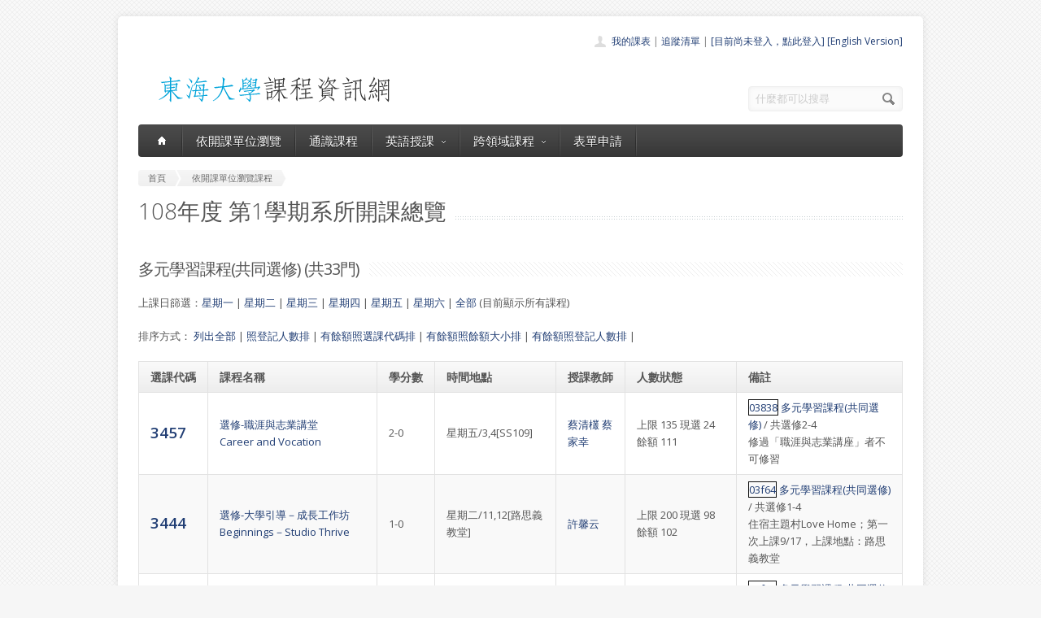

--- FILE ---
content_type: text/html; charset=UTF-8
request_url: https://course.thu.edu.tw/view-ge/108/1/S04/all/leftorder
body_size: 8134
content:
<!DOCTYPE html>
<!--[if lt IE 7 ]><html class="ie ie6" lang="en"> <![endif]-->
<!--[if IE 7 ]><html class="ie ie7" lang="en"> <![endif]-->
<!--[if IE 8 ]><html class="ie ie8" lang="en"> <![endif]-->
<!--[if (gte IE 9)|!(IE)]><!--><html lang="en"> <!--<![endif]-->
<head>

	<!-- Basic Page Needs
  ================================================== -->
	<meta charset="utf-8">
	<title>東海大學課程資訊網 - 多元學習課程(共同選修)的所有課程</title>
	<meta name="description" content="目前正在顯示多元學習課程(共同選修)的所有課程">
	<meta name="author" content="東海大學">

	<!-- Mobile Specific Metas
  ================================================== -->
	<meta name="viewport" content="width=device-width, initial-scale=1, maximum-scale=1">

	<!-- CSS
  ================================================== -->
	<link rel="stylesheet" href="/stylesheets/skeleton.css">
	<link rel="stylesheet" href="/stylesheets/style.css">

	<link href='https://fonts.googleapis.com/css?family=Open+Sans:300italic,400italic,600italic,400,300,600' rel='stylesheet' type='text/css'>	

	<!-- JS
  ================================================== -->

    <!-- jQuery -->
    <script src="//ajax.googleapis.com/ajax/libs/jquery/1.9.1/jquery.min.js"></script>

	<script type="text/javascript" src="/js/jquery.easing.1.3.js"></script>
	<script type="text/javascript" src="/js/common.js"></script>

	<!--[if lt IE 9]>
		<script src="http://html5shim.googlecode.com/svn/trunk/html5.js"></script>
	<![endif]-->


	<!-- Favicons
	================================================== -->
	<link rel="shortcut icon" href="/images/favicon.png">
	<style>
	a,a:visited, a:hover  { color: #213e74 }
	a.button, a.button_hilite { color: #fff}
    .swal2-title {font-family: arial,"Microsoft JhengHei","微軟正黑體",sans-serif !important;}
        .deptlist .button { font-size: 9pt; padding: 3pt}
        .b .currcode { font-size:14pt}
    </style>
</head>
<body >
  <div id="wrapper">
  
	<div class="container">
	
		<div class="header clearfix row">
			<div class="eight columns header_left">
				<a href="/index"><img src="/images/logob.png"/></a>
			</div>
			<div class="eight columns">
				<div class="header_right">
					<div class="header_contacts clearfix">
                        <div class="header_people"><a href="/view-mycourse">我的課表</a> | <a href="/view-myping">追蹤清單</a> | <a href="/oauthlogin">[目前尚未登入，點此登入]</a>                         <a href="/lang_set/en_US">[English Version]</a>                        </div>

					</div>
					<div class="header_soc_search clearfix">
						<div class="header_search">
							<form class="search" action="/search/" method="get">
								<button class="button_search"></button>
                                <input type="hidden" name="year" value="114">
                                <input type="hidden" name="term" value="2">
								<input name="s" id="s" type="text" value="什麼都可以搜尋" onclick="this.value ='';"></span>
							</form>
						</div>

					</div>				
				</div>
			</div>
		</div>
		</div><div class="container" id="content">
		
		<!-- Main Navigation -->
		<div class="row no_bm">
			<div class="dark_menu sixteen columns">
				<div id="menu">
					<ul>
						<li><a href="/index"><span class="home_icon"></span></a></li>
			<!--		  	<li><a href="/index">首頁</a></li> -->
					    <li><a href="/view-dept/108/1/">依開課單位瀏覽</a></li>
							<li><a href="/view-ge/108/1/">通識課程</a>
							</li>
                                       <li><a href="#">英語授課<span></span></a>
                            <div>
                                <ul>
                                    <li><a href="/eng-substitute"><span>英文替代課程</span></a></li>
                                    <li><a href="/eng-pro"><span>英語授課課程</span></a></li>
  <li><a href="/view-dept/108/1/S27/"><span>大一英文</span></a></li>
  <li><a href="/view-dept/108/1/S39"><span>大二英文</span></a></li>
  <li><a href="/view-dept/108/1/S36"><span>興趣選修英文</span></a></li>
                                </ul>
                            </div>
                        </li>

 			
		    <li><a href="#">跨領域課程<span></span></a>
                            <div>
                                <ul>
                                    <li><a href="https://course.thu.edu.tw/view-taica/"><span>TAICA課程專區</span></a></li>
                                    <li><a href="https://cross.service.thu.edu.tw/curr-b"><span>輔系</span></a></li>
                                    <li><a href="https://cross.service.thu.edu.tw/curr-a"><span>雙主修</span></a></li>
                                    <li><a href="https://cross.service.thu.edu.tw/curr-c"><span>學分學程</span></a></li>
                                </ul>
                            </div>
                        </li>
                        <li><a href="/apply">表單申請</a></li>
							<li></li>
                        <!--    <li><a href="/view-mywill">志願管理</a></li>
                            <li></li>-->
                        <!--<li><a href="/contact">聯絡我們</a></li>-->
					</ul>
				</div>
				
				
				<select id="select_menu" onchange="location = this.value">
			  		<option value="">※※手機介面，請按此選擇功能※※</option>
			        <option value="/index">首頁</option>
			        <option value="/view-dept">依開課單位瀏覽</option>
					<option value="/view-ge">通識課程</a></option>
					<option value="/view-ge/108/1/S01">├通識人文</a></option>
					<option value="/view-ge/108/1/S02">├通識自然</a></option>
					<option value="/view-ge/108/1/S03">├通識社會</a></option>
					<option value="/view-ge/108/1/S38">通識跨領域</a></option>
                    <option value="/cross">跨領域課程(輔系、雙主修、學分學程)</option>					<option value="/apply">表單申請</option>
					<option value="/eng-substitute">英文替代課程</option>
					<option value="/view-mywill">志願管理</option>
                </select>
						
			</div>
		</div>
		<!-- Main Navigation::END -->

		<div id="mainContent" >
		<div class="row">
			<div class="sixteen columns">
				<div class="breadcrumb">
			        <a href="/" class="first_bc"><span>首頁</span></a>
			        <a href="/view-ge" class="last_bc"><span>依開課單位瀏覽課程</span></a>
			    </div>
			   <div class="page_heading"><h1>108年度 第1學期系所開課總覽</h1></div>
			</div>
		</div>
		<div class="row">

					<div class="sixteen columns clearfix">
				<h2 class="title"><span>多元學習課程(共同選修) (共33門)</span>
                    <!--| <a href="/view-quickwill/108/1/S04">快速選課志願設定</a><
                    -->
                    </h2>
				<p>上課日篩選：<a href="/view-ge/108/1/S04/1/leftorder">星期一</a> 
				| <a href="/view-ge/108/1/S04/2/leftorder">星期二</a> 
				| <a href="/view-ge/108/1/S04/3/leftorder">星期三</a> 
				| <a href="/view-ge/108/1/S04/4/leftorder">星期四</a> 
				| <a href="/view-ge/108/1/S04/5/leftorder">星期五</a> 
				| <a href="/view-ge/108/1/S04/6/leftorder">星期六</a>
				| <a href="/view-ge/108/1/S04/all/leftorder">全部</a> 
				
				(目前顯示所有課程)			</p>					
			<p>排序方式：
			<a href="/view-ge/108/1/S04/all/all">列出全部</a> | 
			<a href="/view-ge/108/1/S04/all/toporder">照登記人數排</a> | 
			<a href="/view-ge/108/1/S04/all/currcode">有餘額照選課代碼排</a> | 
			<a href="/view-ge/108/1/S04/all/leftorder">有餘額照餘額大小排</a> | 
			<a href="/view-ge/108/1/S04/all/leftwtop">有餘額照登記人數排</a> | 
			  </p>
			
				<table class="aqua_table" width="100%" id="no-more-tables">
						<thead>
						<tr>
							<th class="b" nowrap>選課代碼</th>
							<th>課程名稱</th>
                            <th nowrap="nowrap">學分數</th>
                           <!-- <th nowrap="nowrap">追蹤</th> -->
							<th>時間地點</th>
							<th>授課教師</th>
							<th style="min-width:81pt">人數狀態</th>
							<th>備註</th>
						</tr>
						</thead>
		<tbody>
		
				
                        <tr >
							<td data-title="選課代碼" class="b">
                                <a href="/view/108/1/3457" class="currcode">

                                    3457                                </a>
                                <BR>
                                </td>
							<td data-title="課程名稱">

                                                                <a href="/view/108/1/3457">
                                選修-職涯與志業講堂<BR>Career and Vocation                                </a>

                            </td>
							<td data-title="學分數">2-0</td>
                       <!--     <td data-title="追蹤"></td>-->
                            <td data-title="時間地點">星期五/3,4[SS109]
</a></td>
							<td data-title="授課教師" >

                            <a href=/view-teacher-profile/cttsai class=''>蔡清欉</a> <a href=/view-teacher-profile/cat class=''>蔡家幸</a> <a href=/view-teacher-profile/ class=''></a>


                            </td>
							<td data-title="人數狀態">
                                上限 135
                                
                                    現選 24<BR>
                                    餘額 111                                    							</td>
							<td data-title="備註"><a style="border-width:1px; border-style:solid; border-color:#0f0f0f;" href="/course-profile/03838">03838</a> <a href="/view-dept/108/1/S04/">多元學習課程(共同選修)</a>  / 共選修2-4<BR>修過「職涯與志業講座」者不可修習								
								</td>
						</tr>
								
                        <tr class='odd'>
							<td data-title="選課代碼" class="b">
                                <a href="/view/108/1/3444" class="currcode">

                                    3444                                </a>
                                <BR>
                                </td>
							<td data-title="課程名稱">

                                                                <a href="/view/108/1/3444">
                                選修-大學引導－成長工作坊<BR>Beginnings－Studio Thrive                                </a>

                            </td>
							<td data-title="學分數">1-0</td>
                       <!--     <td data-title="追蹤"></td>-->
                            <td data-title="時間地點">星期二/11,12[路思義教堂]
</a></td>
							<td data-title="授課教師" >

                            <a href=/view-teacher-profile/hyh class=''>許馨云</a> <a href=/view-teacher-profile/ class=''></a>


                            </td>
							<td data-title="人數狀態">
                                上限 200
                                
                                    現選 98<BR>
                                    餘額 102                                    							</td>
							<td data-title="備註"><a style="border-width:1px; border-style:solid; border-color:#0f0f0f;" href="/course-profile/03f64">03f64</a> <a href="/view-dept/108/1/S04/">多元學習課程(共同選修)</a>  / 共選修1-4<BR>住宿主題村Love Home；第一次上課9/17，上課地點：路思義教堂								
								</td>
						</tr>
								
                        <tr >
							<td data-title="選課代碼" class="b">
                                <a href="/view/108/1/3445" class="currcode">

                                    3445                                </a>
                                <BR>
                                </td>
							<td data-title="課程名稱">

                                                                <a href="/view/108/1/3445">
                                選修-大學引導－成長工作坊<BR>Beginnings－Studio Thrive                                </a>

                            </td>
							<td data-title="學分數">1-0</td>
                       <!--     <td data-title="追蹤"></td>-->
                            <td data-title="時間地點">星期二/11,12[路思義教堂]
</a></td>
							<td data-title="授課教師" >

                            <a href=/view-teacher-profile/dbc class=''>David Clotfelter</a> <a href=/view-teacher-profile/ class=''></a>


                            </td>
							<td data-title="人數狀態">
                                上限 200
                                
                                    現選 108<BR>
                                    餘額 92                                    							</td>
							<td data-title="備註"><a style="border-width:1px; border-style:solid; border-color:#0f0f0f;" href="/course-profile/03f64">03f64</a> <a href="/view-dept/108/1/S04/">多元學習課程(共同選修)</a>  / 共選修1-4<BR>住宿主題村Soar House；第一次上課9/17，上課地點：路思義教堂								
								</td>
						</tr>
								
                        <tr class='odd'>
							<td data-title="選課代碼" class="b">
                                <a href="/view/108/1/3440" class="currcode">

                                    3440                                </a>
                                已停開<BR>
                                </td>
							<td data-title="課程名稱">

                                <strike>                                <a href="/view/108/1/3440">
                                選修-文化與設計<BR>Culture and Design</strike>                                </a>

                            </td>
							<td data-title="學分數">2-0</td>
                       <!--     <td data-title="追蹤"></td>-->
                            <td data-title="時間地點">星期一/3,4
</a></td>
							<td data-title="授課教師" >

                            <a href=/view-teacher-profile/lhlung class=''>林幸蓉</a> <a href=/view-teacher-profile/ class=''></a>


                            </td>
							<td data-title="人數狀態">
                                上限 90
                                
                                    現選 0<BR>
                                    餘額 90                                    							</td>
							<td data-title="備註">本課程已於2019-06-06停開。<BR><a style="border-width:1px; border-style:solid; border-color:#0f0f0f;" href="/course-profile/03664">03664</a> <a href="/view-dept/108/1/S04/">多元學習課程(共同選修)</a>  / 共選修1,共選修1<BR>								
								</td>
						</tr>
								
                        <tr >
							<td data-title="選課代碼" class="b">
                                <a href="/view/108/1/3421" class="currcode">

                                    3421                                </a>
                                已停開<BR>
                                </td>
							<td data-title="課程名稱">

                                <strike>                                <a href="/view/108/1/3421">
                                選修-多元學習：自主學習 (一)<BR>Elective Courses：Autodidacticism I</strike>                                </a>

                            </td>
							<td data-title="學分數">1-0</td>
                       <!--     <td data-title="追蹤"></td>-->
                            <td data-title="時間地點">無資料</a></td>
							<td data-title="授課教師" >

                            <a href=/view-teacher-profile/ class=''>通識教師</a> <a href=/view-teacher-profile/ class=''></a>


                            </td>
							<td data-title="人數狀態">
                                上限 70
                                
                                    現選 0<BR>
                                    餘額 70                                    							</td>
							<td data-title="備註">本課程已於2019-09-20停開。<BR><a style="border-width:1px; border-style:solid; border-color:#0f0f0f;" href="/course-profile/03e11">03e11</a> <a href="/view-dept/108/1/S04/">多元學習課程(共同選修)</a>  / 共選修1-4<BR>1072微學分課程，不開放網路選課。								
								</td>
						</tr>
								
                        <tr class='odd'>
							<td data-title="選課代碼" class="b">
                                <a href="/view/108/1/3423" class="currcode">

                                    3423                                </a>
                                已停開<BR>
                                </td>
							<td data-title="課程名稱">

                                <strike>                                <a href="/view/108/1/3423">
                                選修-多元學習：真證好正-Microsoft Technology Associate </strike>                                </a>

                            </td>
							<td data-title="學分數">1-0</td>
                       <!--     <td data-title="追蹤"></td>-->
                            <td data-title="時間地點">無資料</a></td>
							<td data-title="授課教師" >

                            <a href=/view-teacher-profile/ class=''>通識教師</a> <a href=/view-teacher-profile/ class=''></a>


                            </td>
							<td data-title="人數狀態">
                                上限 70
                                
                                    現選 0<BR>
                                    餘額 70                                    							</td>
							<td data-title="備註">本課程已於2019-06-13停開。<BR><a style="border-width:1px; border-style:solid; border-color:#0f0f0f;" href="/course-profile/03f90">03f90</a> <a href="/view-dept/108/1/S04/">多元學習課程(共同選修)</a>  / 共選修1-4<BR>1072微學分課程，不開放網路選課。								
								</td>
						</tr>
								
                        <tr >
							<td data-title="選課代碼" class="b">
                                <a href="/view/108/1/3424" class="currcode">

                                    3424                                </a>
                                <BR>
                                </td>
							<td data-title="課程名稱">

                                                                <a href="/view/108/1/3424">
                                選修-多元學習：數位攝影棚實務與應用<BR>Digital Studio Practice and Application                                </a>

                            </td>
							<td data-title="學分數">1-0</td>
                       <!--     <td data-title="追蹤"></td>-->
                            <td data-title="時間地點">無資料</a></td>
							<td data-title="授課教師" >

                            <a href=/view-teacher-profile/ class=''>通識教師</a> <a href=/view-teacher-profile/ class=''></a>


                            </td>
							<td data-title="人數狀態">
                                上限 70
                                
                                    現選 1<BR>
                                    餘額 69                                    							</td>
							<td data-title="備註"><a style="border-width:1px; border-style:solid; border-color:#0f0f0f;" href="/course-profile/03e18">03e18</a> <a href="/view-dept/108/1/S04/">多元學習課程(共同選修)</a>  / 共選修1-4<BR>1072微學分課程，不開放網路選課。								
								</td>
						</tr>
								
                        <tr class='odd'>
							<td data-title="選課代碼" class="b">
                                <a href="/view/108/1/3425" class="currcode">

                                    3425                                </a>
                                <BR>
                                </td>
							<td data-title="課程名稱">

                                                                <a href="/view/108/1/3425">
                                選修-多元學習：VR/AR零基礎創作系列課程<BR>VR/AR Creation from Beginning                                </a>

                            </td>
							<td data-title="學分數">1-0</td>
                       <!--     <td data-title="追蹤"></td>-->
                            <td data-title="時間地點">無資料</a></td>
							<td data-title="授課教師" >

                            <a href=/view-teacher-profile/ class=''>通識教師</a> <a href=/view-teacher-profile/ class=''></a>


                            </td>
							<td data-title="人數狀態">
                                上限 70
                                
                                    現選 1<BR>
                                    餘額 69                                    							</td>
							<td data-title="備註"><a style="border-width:1px; border-style:solid; border-color:#0f0f0f;" href="/course-profile/03e09">03e09</a> <a href="/view-dept/108/1/S04/">多元學習課程(共同選修)</a>  / 共選修1-4<BR>1072微學分課程，不開放網路選課。								
								</td>
						</tr>
								
                        <tr >
							<td data-title="選課代碼" class="b">
                                <a href="/view/108/1/3422" class="currcode">

                                    3422                                </a>
                                <BR>
                                </td>
							<td data-title="課程名稱">

                                                                <a href="/view/108/1/3422">
                                選修-多元學習：真證好正- Microsoft Office Specialist Master<BR>Microsoft Office Specialist Master                                </a>

                            </td>
							<td data-title="學分數">1-0</td>
                       <!--     <td data-title="追蹤"></td>-->
                            <td data-title="時間地點">無資料</a></td>
							<td data-title="授課教師" >

                            <a href=/view-teacher-profile/ class=''>通識教師</a> <a href=/view-teacher-profile/ class=''></a>


                            </td>
							<td data-title="人數狀態">
                                上限 70
                                
                                    現選 8<BR>
                                    餘額 62                                    							</td>
							<td data-title="備註"><a style="border-width:1px; border-style:solid; border-color:#0f0f0f;" href="/course-profile/03e08">03e08</a> <a href="/view-dept/108/1/S04/">多元學習課程(共同選修)</a>  / 共選修1-4<BR>1072微學分課程，不開放網路選課。								
								</td>
						</tr>
								
                        <tr class='odd'>
							<td data-title="選課代碼" class="b">
                                <a href="/view/108/1/3430" class="currcode">

                                    3430                                </a>
                                <BR>
                                </td>
							<td data-title="課程名稱">

                                                                <a href="/view/108/1/3430">
                                選修-108-1體育專項實務<BR>108-1 The Practical Function of Specialties in Sports                                </a>

                            </td>
							<td data-title="學分數">1-0</td>
                       <!--     <td data-title="追蹤"></td>-->
                            <td data-title="時間地點">無資料</a></td>
							<td data-title="授課教師" >

                            <a href=/view-teacher-profile/jenna class=''>黃淑貞</a> <a href=/view-teacher-profile/ class=''></a>


                            </td>
							<td data-title="人數狀態">
                                上限 80
                                
                                    現選 37<BR>
                                    餘額 43                                    							</td>
							<td data-title="備註"><a style="border-width:1px; border-style:solid; border-color:#0f0f0f;" href="/course-profile/03f58">03f58</a> <a href="/view-dept/108/1/S04/">多元學習課程(共同選修)</a>  / 共選修3<BR>體育室合作課程，不開放網路選課								
								</td>
						</tr>
								
                        <tr >
							<td data-title="選課代碼" class="b">
                                <a href="/view/108/1/3447" class="currcode">

                                    3447                                </a>
                                已停開<BR>
                                </td>
							<td data-title="課程名稱">

                                <strike>                                <a href="/view/108/1/3447">
                                選修-108-1原民部落美學實務<BR>108-1 Original Tribe Aesthetic：Practice</strike>                                </a>

                            </td>
							<td data-title="學分數">2-0</td>
                       <!--     <td data-title="追蹤"></td>-->
                            <td data-title="時間地點">星期五/6,7[M122]
</a></td>
							<td data-title="授課教師" >

                            <a href=/view-teacher-profile/asingsawake class=''>阿信‧沙華克</a> <a href=/view-teacher-profile/ class=''></a>


                            </td>
							<td data-title="人數狀態">
                                上限 50
                                
                                    現選 9<BR>
                                    餘額 41                                    							</td>
							<td data-title="備註">本課程已於2019-09-16停開。<BR><a style="border-width:1px; border-style:solid; border-color:#0f0f0f;" href="/course-profile/03f62">03f62</a> <a href="/view-dept/108/1/S04/">多元學習課程(共同選修)</a>  / 共選修1-4<BR>學生宿舍主題村課程-藝術村								
								</td>
						</tr>
								
                        <tr class='odd'>
							<td data-title="選課代碼" class="b">
                                <a href="/view/108/1/3438" class="currcode">

                                    3438                                </a>
                                已停開<BR>
                                </td>
							<td data-title="課程名稱">

                                <strike>                                <a href="/view/108/1/3438">
                                選修-108-1劇場實務專題<BR>108-1 Theater Design Practice Project</strike>                                </a>

                            </td>
							<td data-title="學分數">3-0</td>
                       <!--     <td data-title="追蹤"></td>-->
                            <td data-title="時間地點">星期五/6,7,8[C219]
</a></td>
							<td data-title="授課教師" >

                            <a href=/view-teacher-profile/digi829 class=''>廖敏君</a> <a href=/view-teacher-profile/ class=''></a>


                            </td>
							<td data-title="人數狀態">
                                上限 50
                                
                                    現選 10<BR>
                                    餘額 40                                    							</td>
							<td data-title="備註">本課程已於2019-07-19停開。<BR><a style="border-width:1px; border-style:solid; border-color:#0f0f0f;" href="/course-profile/03f60">03f60</a> <a href="/view-dept/108/1/S04/">多元學習課程(共同選修)</a>  / 共選修1-4<BR>								
								</td>
						</tr>
								
                        <tr >
							<td data-title="選課代碼" class="b">
                                <a href="/view/108/1/3441" class="currcode">

                                    3441                                </a>
                                已停開<BR>
                                </td>
							<td data-title="課程名稱">

                                <strike>                                <a href="/view/108/1/3441">
                                選修-創意設計：玩設計<BR>Playing Design</strike>                                </a>

                            </td>
							<td data-title="學分數">2-0</td>
                       <!--     <td data-title="追蹤"></td>-->
                            <td data-title="時間地點">星期一/10,11
</a></td>
							<td data-title="授課教師" >

                            <a href=/view-teacher-profile/lhlung class=''>林幸蓉</a> <a href=/view-teacher-profile/ class=''></a>


                            </td>
							<td data-title="人數狀態">
                                上限 40
                                
                                    現選 0<BR>
                                    餘額 40                                    							</td>
							<td data-title="備註">本課程已於2019-06-06停開。<BR><a style="border-width:1px; border-style:solid; border-color:#0f0f0f;" href="/course-profile/03898">03898</a> <a href="/view-dept/108/1/S04/">多元學習課程(共同選修)</a>  / 共選修1,共選修1<BR>								
								</td>
						</tr>
								
                        <tr class='odd'>
							<td data-title="選課代碼" class="b">
                                <a href="/view/108/1/3446" class="currcode">

                                    3446                                </a>
                                <BR>
                                </td>
							<td data-title="課程名稱">

                                                                <a href="/view/108/1/3446">
                                選修-108-1原民部落美學研習<BR>108-1 Original Tribe Aesthetic：Study                                </a>

                            </td>
							<td data-title="學分數">2-0</td>
                       <!--     <td data-title="追蹤"></td>-->
                            <td data-title="時間地點">星期五/3,4[M122]
</a></td>
							<td data-title="授課教師" >

                            <a href=/view-teacher-profile/asingsawake class=''>阿信‧沙華克</a> <a href=/view-teacher-profile/ class=''></a>


                            </td>
							<td data-title="人數狀態">
                                上限 50
                                
                                    現選 17<BR>
                                    餘額 33                                    							</td>
							<td data-title="備註"><a style="border-width:1px; border-style:solid; border-color:#0f0f0f;" href="/course-profile/03f61">03f61</a> <a href="/view-dept/108/1/S04/">多元學習課程(共同選修)</a>  / 共選修1-4<BR>學生宿舍主題村課程-藝術村								
								</td>
						</tr>
								
                        <tr >
							<td data-title="選課代碼" class="b">
                                <a href="/view/108/1/3434" class="currcode">

                                    3434                                </a>
                                <BR>
                                </td>
							<td data-title="課程名稱">

                                                                <a href="/view/108/1/3434">
                                選修-數位與人生<BR>Digital Life                                </a>

                            </td>
							<td data-title="學分數">2-0</td>
                       <!--     <td data-title="追蹤"></td>-->
                            <td data-title="時間地點">星期二/6,7[H103]
</a></td>
							<td data-title="授課教師" >

                            <a href=/view-teacher-profile/arden class=''>陳澤雄</a> <a href=/view-teacher-profile/cat class=''>蔡家幸</a> <a href=/view-teacher-profile/ class=''></a>


                            </td>
							<td data-title="人數狀態">
                                上限 130
                                
                                    現選 101<BR>
                                    餘額 29                                    							</td>
							<td data-title="備註"><a style="border-width:1px; border-style:solid; border-color:#0f0f0f;" href="/course-profile/03c35">03c35</a> <a href="/view-dept/108/1/S04/">多元學習課程(共同選修)</a>  / 共選修1-4<BR>								
								</td>
						</tr>
								
                        <tr class='odd'>
							<td data-title="選課代碼" class="b">
                                <a href="/view/108/1/3435" class="currcode">

                                    3435                                </a>
                                <BR>
                                </td>
							<td data-title="課程名稱">

                                                                <a href="/view/108/1/3435">
                                選修-企業實習<BR>Business Practice Internship                                </a>

                            </td>
							<td data-title="學分數">1-0</td>
                       <!--     <td data-title="追蹤"></td>-->
                            <td data-title="時間地點">無資料</a></td>
							<td data-title="授課教師" >

                            <a href=/view-teacher-profile/hwchen class=''>陳鶴文</a> <a href=/view-teacher-profile/ class=''></a>


                            </td>
							<td data-title="人數狀態">
                                上限 30
                                
                                    現選 3<BR>
                                    餘額 27                                    							</td>
							<td data-title="備註"><a style="border-width:1px; border-style:solid; border-color:#0f0f0f;" href="/course-profile/41377">41377</a> <a href="/view-dept/108/1/S04/">多元學習課程(共同選修)</a>  / 共選修1-4<BR>不開放網路選課								
								</td>
						</tr>
								
                        <tr >
							<td data-title="選課代碼" class="b">
                                <a href="/view/108/1/3442" class="currcode">

                                    3442                                </a>
                                <BR>
                                </td>
							<td data-title="課程名稱">

                                                                <a href="/view/108/1/3442">
                                選修-關懷社區兒少之服務學習<BR>Educational Service Learning                                </a>

                            </td>
							<td data-title="學分數">2-0</td>
                       <!--     <td data-title="追蹤"></td>-->
                            <td data-title="時間地點">星期四/7,8[C106]
</a></td>
							<td data-title="授課教師" >

                            <a href=/view-teacher-profile/taichu class=''>黃臺珠</a> <a href=/view-teacher-profile/ class=''></a>


                            </td>
							<td data-title="人數狀態">
                                上限 50
                                
                                    現選 23<BR>
                                    餘額 27                                    							</td>
							<td data-title="備註"><a style="border-width:1px; border-style:solid; border-color:#0f0f0f;" href="/course-profile/03c29">03c29</a> <a href="/view-dept/108/1/S04/">多元學習課程(共同選修)</a>  / 共選修1-4<BR>請第一堂務必到課以了解課程安排								
								</td>
						</tr>
								
                        <tr class='odd'>
							<td data-title="選課代碼" class="b">
                                <a href="/view/108/1/3453" class="currcode">

                                    3453                                </a>
                                <BR>
                                </td>
							<td data-title="課程名稱">

                                                                <a href="/view/108/1/3453">
                                選修-初級中文（外國學生班）<BR>Elementary Chinese                                </a>

                            </td>
							<td data-title="學分數">2-2</td>
                       <!--     <td data-title="追蹤"></td>-->
                            <td data-title="時間地點">星期四/10,11,12[H105]
星期二/10,11,12[H309]
</a></td>
							<td data-title="授課教師" >

                            <a href=/view-teacher-profile/lailaoshi class=''>賴秋桂</a> <a href=/view-teacher-profile/sunny class=''>白恒旭</a> <a href=/view-teacher-profile/ class=''></a>


                            </td>
							<td data-title="人數狀態">
                                上限 35
                                
                                    現選 8<BR>
                                    餘額 27                                    							</td>
							<td data-title="備註"><a style="border-width:1px; border-style:solid; border-color:#0f0f0f;" href="/course-profile/03e76">03e76</a> <a href="/view-dept/108/1/S04/">多元學習課程(共同選修)</a>  / 共選修碩博<BR>學年課，限碩博班外國學生；須參加分班考試，第一堂課必到；人工選課								
								</td>
						</tr>
								
                        <tr >
							<td data-title="選課代碼" class="b">
                                <a href="/view/108/1/3456" class="currcode">

                                    3456                                </a>
                                <BR>
                                </td>
							<td data-title="課程名稱">

                                                                <a href="/view/108/1/3456">
                                選修-企劃專案寫作與策展<BR>Project Writing and Curating                                </a>

                            </td>
							<td data-title="學分數">2-0</td>
                       <!--     <td data-title="追蹤"></td>-->
                            <td data-title="時間地點">星期五/1,2,3,4[C202]
</a></td>
							<td data-title="授課教師" >

                            <a href=/view-teacher-profile/ycc4336 class=''>于建汌</a> <a href=/view-teacher-profile/ class=''></a>


                            </td>
							<td data-title="人數狀態">
                                上限 40
                                
                                    現選 21<BR>
                                    餘額 19                                    							</td>
							<td data-title="備註"><a style="border-width:1px; border-style:solid; border-color:#0f0f0f;" href="/course-profile/03g08">03g08</a> <a href="/view-dept/108/1/S04/">多元學習課程(共同選修)</a>  / 共選修2-4<BR>隔週上課，第一堂請務必到課，以瞭解課程安排								
								</td>
						</tr>
								
                        <tr class='odd'>
							<td data-title="選課代碼" class="b">
                                <a href="/view/108/1/3437" class="currcode">

                                    3437                                </a>
                                <BR>
                                </td>
							<td data-title="課程名稱">

                                                                <a href="/view/108/1/3437">
                                選修-108-1數位互動音樂劇場（表演/創作組）<BR>108-1 Interactive Musical Theater - Acting / Creative                                </a>

                            </td>
							<td data-title="學分數">2-0</td>
                       <!--     <td data-title="追蹤"></td>-->
                            <td data-title="時間地點">星期二/8,9[芳華廳]
</a></td>
							<td data-title="授課教師" >

                            <a href=/view-teacher-profile/szuchao class=''>陳思照</a> <a href=/view-teacher-profile/ class=''></a>


                            </td>
							<td data-title="人數狀態">
                                上限 60
                                
                                    現選 42<BR>
                                    餘額 18                                    							</td>
							<td data-title="備註"><a style="border-width:1px; border-style:solid; border-color:#0f0f0f;" href="/course-profile/03f59">03f59</a> <a href="/view-dept/108/1/S04/">多元學習課程(共同選修)</a>  / 共選修1-4<BR>								
								</td>
						</tr>
								
                        <tr >
							<td data-title="選課代碼" class="b">
                                <a href="/view/108/1/3428" class="currcode">

                                    3428                                </a>
                                <BR>
                                </td>
							<td data-title="課程名稱">

                                                                <a href="/view/108/1/3428">
                                選修-運動賞析與體驗<BR>Understanding of Sports                                </a>

                            </td>
							<td data-title="學分數">2-0</td>
                       <!--     <td data-title="追蹤"></td>-->
                            <td data-title="時間地點">星期四/3,4[AG205]
</a></td>
							<td data-title="授課教師" >

                            <a href=/view-teacher-profile/c781114 class=''>陳俊豪</a> <a href=/view-teacher-profile/clin class=''>林春梅</a> <a href=/view-teacher-profile/ class=''></a>


                            </td>
							<td data-title="人數狀態">
                                上限 75
                                
                                    現選 58<BR>
                                    餘額 17                                    							</td>
							<td data-title="備註"><a style="border-width:1px; border-style:solid; border-color:#0f0f0f;" href="/course-profile/03666">03666</a> <a href="/view-dept/108/1/S04/">多元學習課程(共同選修)</a>  / 共選修1-4<BR>								
								</td>
						</tr>
								
                        <tr class='odd'>
							<td data-title="選課代碼" class="b">
                                <a href="/view/108/1/3449" class="currcode">

                                    3449                                </a>
                                <BR>
                                </td>
							<td data-title="課程名稱">

                                                                <a href="/view/108/1/3449">
                                選修-資訊教育－Office進階應用<BR>Office Productivity Skills Upgrading                                </a>

                            </td>
							<td data-title="學分數">2-0</td>
                       <!--     <td data-title="追蹤"></td>-->
                            <td data-title="時間地點">星期二/1,2[SS101]
</a></td>
							<td data-title="授課教師" >

                            <a href=/view-teacher-profile/hanyihsiao class=''>蕭涵憶</a> <a href=/view-teacher-profile/ class=''></a>


                            </td>
							<td data-title="人數狀態">
                                上限 130
                                
                                    現選 113<BR>
                                    餘額 17                                    							</td>
							<td data-title="備註"><a style="border-width:1px; border-style:solid; border-color:#0f0f0f;" href="/course-profile/03811">03811</a> <a href="/view-dept/108/1/S04/">多元學習課程(共同選修)</a>  / 共選修1-4<BR>資工系不得選修								
								</td>
						</tr>
								
                        <tr >
							<td data-title="選課代碼" class="b">
                                <a href="/view/108/1/3451" class="currcode">

                                    3451                                </a>
                                <BR>
                                </td>
							<td data-title="課程名稱">

                                                                <a href="/view/108/1/3451">
                                選修-資訊教育－統計軟體（SPSS）的使用<BR>Information Education - SPSS                                </a>

                            </td>
							<td data-title="學分數">2-0</td>
                       <!--     <td data-title="追蹤"></td>-->
                            <td data-title="時間地點">星期四/7,8[ST020]
</a></td>
							<td data-title="授課教師" >

                            <a href=/view-teacher-profile/pess class=''>柯佳吟</a> <a href=/view-teacher-profile/ class=''></a>


                            </td>
							<td data-title="人數狀態">
                                上限 55
                                
                                    現選 40<BR>
                                    餘額 15                                    							</td>
							<td data-title="備註"><a style="border-width:1px; border-style:solid; border-color:#0f0f0f;" href="/course-profile/03821">03821</a> <a href="/view-dept/108/1/S04/">多元學習課程(共同選修)</a>  / 共選修1-4<BR>資工系不得選修								
								</td>
						</tr>
								
                        <tr class='odd'>
							<td data-title="選課代碼" class="b">
                                <a href="/view/108/1/3452" class="currcode">

                                    3452                                </a>
                                <BR>
                                </td>
							<td data-title="課程名稱">

                                                                <a href="/view/108/1/3452">
                                選修-初級中文（外國學生班）<BR>Elementary Chinese                                </a>

                            </td>
							<td data-title="學分數">2-2</td>
                       <!--     <td data-title="追蹤"></td>-->
                            <td data-title="時間地點">星期一/10,11,12,三/10,11,12[H105]
</a></td>
							<td data-title="授課教師" >

                            <a href=/view-teacher-profile/lailaoshi class=''>賴秋桂</a> <a href=/view-teacher-profile/weiqian class=''>錢唯真</a> <a href=/view-teacher-profile/ class=''></a>


                            </td>
							<td data-title="人數狀態">
                                上限 35
                                
                                    現選 26<BR>
                                    餘額 9                                    							</td>
							<td data-title="備註"><a style="border-width:1px; border-style:solid; border-color:#0f0f0f;" href="/course-profile/03e76">03e76</a> <a href="/view-dept/108/1/S04/">多元學習課程(共同選修)</a>  / 共選修1-4<BR>學年課，限外國學生；須參加分班考試，第一堂課必到；人工選課								
								</td>
						</tr>
								
                        <tr >
							<td data-title="選課代碼" class="b">
                                <a href="/view/108/1/3439" class="currcode">

                                    3439                                </a>
                                <BR>
                                </td>
							<td data-title="課程名稱">

                                                                <a href="/view/108/1/3439">
                                選修-設計介入生活－動手做設計<BR>Creative Design                                </a>

                            </td>
							<td data-title="學分數">2-0</td>
                       <!--     <td data-title="追蹤"></td>-->
                            <td data-title="時間地點">星期三/11,12[A101]
</a></td>
							<td data-title="授課教師" >

                            <a href=/view-teacher-profile/kpang class=''>彭康健</a> <a href=/view-teacher-profile/ class=''></a>


                            </td>
							<td data-title="人數狀態">
                                上限 25
                                
                                    現選 17<BR>
                                    餘額 8                                    							</td>
							<td data-title="備註"><a style="border-width:1px; border-style:solid; border-color:#0f0f0f;" href="/course-profile/03663">03663</a> <a href="/view-dept/108/1/S04/">多元學習課程(共同選修)</a>  / 共選修1-4<BR>博雅書院合作課程，不開放網路選課；創藝學院學生不得選修(書院生不在此限)								
								</td>
						</tr>
								
                        <tr class='odd'>
							<td data-title="選課代碼" class="b">
                                <a href="/view/108/1/3448" class="currcode">

                                    3448                                </a>
                                <BR>
                                </td>
							<td data-title="課程名稱">

                                                                <a href="/view/108/1/3448">
                                選修-資訊教育－Office進階應用<BR>Office Productivity Skills Upgrading                                </a>

                            </td>
							<td data-title="學分數">2-0</td>
                       <!--     <td data-title="追蹤"></td>-->
                            <td data-title="時間地點">星期一/1,2[SS108]
</a></td>
							<td data-title="授課教師" >

                            <a href=/view-teacher-profile/hanyihsiao class=''>蕭涵憶</a> <a href=/view-teacher-profile/ class=''></a>


                            </td>
							<td data-title="人數狀態">
                                上限 130
                                
                                    現選 123<BR>
                                    餘額 7                                    							</td>
							<td data-title="備註"><a style="border-width:1px; border-style:solid; border-color:#0f0f0f;" href="/course-profile/03811">03811</a> <a href="/view-dept/108/1/S04/">多元學習課程(共同選修)</a>  / 共選修1-4<BR>資工系不得選修								
								</td>
						</tr>
								
                        <tr >
							<td data-title="選課代碼" class="b">
                                <a href="/view/108/1/3432" class="currcode">

                                    3432                                </a>
                                <BR>
                                </td>
							<td data-title="課程名稱">

                                                                <a href="/view/108/1/3432">
                                選修-職場文創企劃經營<BR>Workplace Cultural-Creative Planning and Management                                </a>

                            </td>
							<td data-title="學分數">2-0</td>
                       <!--     <td data-title="追蹤"></td>-->
                            <td data-title="時間地點">星期四/7,8[C102]
</a></td>
							<td data-title="授課教師" >

                            <a href=/view-teacher-profile/pyli class=''>李本燿</a> <a href=/view-teacher-profile/ class=''></a>


                            </td>
							<td data-title="人數狀態">
                                上限 40
                                
                                    現選 34<BR>
                                    餘額 6                                    							</td>
							<td data-title="備註"><a style="border-width:1px; border-style:solid; border-color:#0f0f0f;" href="/course-profile/03f63">03f63</a> <a href="/view-dept/108/1/S04/">多元學習課程(共同選修)</a>  / 共選修1-4<BR>								
								</td>
						</tr>
								
                        <tr class='odd'>
							<td data-title="選課代碼" class="b">
                                <a href="/view/108/1/3436" class="currcode">

                                    3436                                </a>
                                <BR>
                                </td>
							<td data-title="課程名稱">

                                                                <a href="/view/108/1/3436">
                                選修-傳媒市場現況與就業策略<BR>Mass Communication Market and Employment Strategy                                </a>

                            </td>
							<td data-title="學分數">2-0</td>
                       <!--     <td data-title="追蹤"></td>-->
                            <td data-title="時間地點">星期四/7,8[C103]
</a></td>
							<td data-title="授課教師" >

                            <a href=/view-teacher-profile/ycc4336 class=''>于建汌</a> <a href=/view-teacher-profile/ class=''></a>


                            </td>
							<td data-title="人數狀態">
                                上限 40
                                
                                    現選 35<BR>
                                    餘額 5                                    							</td>
							<td data-title="備註"><a style="border-width:1px; border-style:solid; border-color:#0f0f0f;" href="/course-profile/03b87">03b87</a> <a href="/view-dept/108/1/S04/">多元學習課程(共同選修)</a>  / 共選修2-4<BR>請第一堂務必到課以了解課程安排，必要時延伸到第9節								
								</td>
						</tr>
								
                        <tr >
							<td data-title="選課代碼" class="b">
                                <a href="/view/108/1/3450" class="currcode">

                                    3450                                </a>
                                <BR>
                                </td>
							<td data-title="課程名稱">

                                                                <a href="/view/108/1/3450">
                                選修-資訊教育－資料分析與資訊視覺化處理<BR>Data Analysis and Information Visualization                                </a>

                            </td>
							<td data-title="學分數">2-0</td>
                       <!--     <td data-title="追蹤"></td>-->
                            <td data-title="時間地點">星期一/3,4[ST020]
</a></td>
							<td data-title="授課教師" >

                            <a href=/view-teacher-profile/hanyihsiao class=''>蕭涵憶</a> <a href=/view-teacher-profile/ class=''></a>


                            </td>
							<td data-title="人數狀態">
                                上限 75
                                
                                    現選 71<BR>
                                    餘額 4                                    							</td>
							<td data-title="備註"><a style="border-width:1px; border-style:solid; border-color:#0f0f0f;" href="/course-profile/03c38">03c38</a> <a href="/view-dept/108/1/S04/">多元學習課程(共同選修)</a>  / 共選修1-4<BR>資工系不得選修								
								</td>
						</tr>
								
                        <tr class='odd'>
							<td data-title="選課代碼" class="b">
                                <a href="/view/108/1/3443" class="currcode">

                                    3443                                </a>
                                <BR>
                                </td>
							<td data-title="課程名稱">

                                                                <a href="/view/108/1/3443">
                                選修-友善農作入門基礎〈蔬菜類〉<BR>Basis Farming Techniques (Vegetables)                                </a>

                            </td>
							<td data-title="學分數">3-0</td>
                       <!--     <td data-title="追蹤"></td>-->
                            <td data-title="時間地點">星期一/10,11[H205]
</a></td>
							<td data-title="授課教師" >

                            <a href=/view-teacher-profile/rywang0715 class=''>王如玉</a> <a href=/view-teacher-profile/ class=''></a>


                            </td>
							<td data-title="人數狀態">
                                上限 35
                                
                                    現選 33<BR>
                                    餘額 2                                    							</td>
							<td data-title="備註"><a style="border-width:1px; border-style:solid; border-color:#0f0f0f;" href="/course-profile/03c02">03c02</a> <a href="/view-dept/108/1/S04/">多元學習課程(共同選修)</a>  / 共選修1-4,碩博<BR>每週需搭配農期（生態農場排定）實務操作3小時；第一堂務必到課以了解課程安排。								
								</td>
						</tr>
								
                        <tr >
							<td data-title="選課代碼" class="b">
                                <a href="/view/108/1/3429" class="currcode">

                                    3429                                </a>
                                <BR>
                                </td>
							<td data-title="課程名稱">

                                                                <a href="/view/108/1/3429">
                                選修-瑜珈實務操作與探索<BR>Professional Practice in Yoga                                </a>

                            </td>
							<td data-title="學分數">1-0</td>
                       <!--     <td data-title="追蹤"></td>-->
                            <td data-title="時間地點">星期四/3,4[體育館上館]
</a></td>
							<td data-title="授課教師" >

                            <a href=/view-teacher-profile/jenna class=''>黃淑貞</a> <a href=/view-teacher-profile/ class=''></a>


                            </td>
							<td data-title="人數狀態">
                                上限 70
                                
                                    現選 69<BR>
                                    餘額 1                                    							</td>
							<td data-title="備註"><a style="border-width:1px; border-style:solid; border-color:#0f0f0f;" href="/course-profile/03d24">03d24</a> <a href="/view-dept/108/1/S04/">多元學習課程(共同選修)</a>  / 共選修3,4<BR>上課地點在體育館上館								
								</td>
						</tr>
								
                        <tr class='odd'>
							<td data-title="選課代碼" class="b">
                                <a href="/view/108/1/3433" class="currcode">

                                    3433                                </a>
                                <BR>
                                </td>
							<td data-title="課程名稱">

                                                                <a href="/view/108/1/3433">
                                選修-個人理財<BR>Personal Finance                                </a>

                            </td>
							<td data-title="學分數">2-0</td>
                       <!--     <td data-title="追蹤"></td>-->
                            <td data-title="時間地點">星期一/3,4[H204]
</a></td>
							<td data-title="授課教師" >

                            <a href=/view-teacher-profile/achen class=''>陳家偉</a> <a href=/view-teacher-profile/ class=''></a>


                            </td>
							<td data-title="人數狀態">
                                上限 80
                                
                                    現選 79<BR>
                                    餘額 1                                    							</td>
							<td data-title="備註"><a style="border-width:1px; border-style:solid; border-color:#0f0f0f;" href="/course-profile/03606">03606</a> <a href="/view-dept/108/1/S04/">多元學習課程(共同選修)</a>  / 共選修1-4<BR>管院學生不得選修								
								</td>
						</tr>
								
                        <tr >
							<td data-title="選課代碼" class="b">
                                <a href="/view/108/1/3455" class="currcode">

                                    3455                                </a>
                                <BR>
                                </td>
							<td data-title="課程名稱">

                                                                <a href="/view/108/1/3455">
                                選修-中文（外國學生班）<BR>Chinese                                </a>

                            </td>
							<td data-title="學分數">2-2</td>
                       <!--     <td data-title="追蹤"></td>-->
                            <td data-title="時間地點">星期二/10,11,12,四/10,11,12[H106]
</a></td>
							<td data-title="授課教師" >

                            <a href=/view-teacher-profile/rachelhuang class=''>黃麗卿</a> <a href=/view-teacher-profile/hsienfei class=''>吳賢妃</a> <a href=/view-teacher-profile/ class=''></a>


                            </td>
							<td data-title="人數狀態">
                                上限 35
                                
                                    現選 34<BR>
                                    餘額 1                                    							</td>
							<td data-title="備註"><a style="border-width:1px; border-style:solid; border-color:#0f0f0f;" href="/course-profile/03652">03652</a> <a href="/view-dept/108/1/S04/">多元學習課程(共同選修)</a>  / 共選修1-4<BR>B班，學年課，限外國學生且修習華語一年以上者；修過上學期課程方能續修下學期，人工選課								
								</td>
						</tr>
											</tbody>
				</table>
			</div>
		</div>
		
		
		<div class="clear h20"></div>	
		
		
				</div>
        </div>

		
	</div>
	<!-- Footer -->
	<div id="footer" class="container">
		<div class="row footer_inside">
		  <div class="six columns">
		    <h3>關於課程資訊網</h3>
		    <p>課程資訊網將作為學生查詢課程資訊與搭配之助教、大班教學助理等相關資源之整合入口。</p>
		  </div>
		  <div class="four columns">
		    <h3 class="margined_left">站內連結</h3>
		    <ul class="margined_left">
		    	<li><a href="/index">首頁</a></li>
				<li><a href="/view-dept">開課單位一覽</a></li>
                <li><a href="/view-ge">通識課程一覽</a></li>
		    </ul>
              <ul class="margined_right">
                  <li><a href="/cross">跨領域課程</a></li>
                  <li><a href="/apply">表單申請</a></li>
                  <li><a href="/opendata">開放資料</a></li>
                  <li><a href="/view-dept-teacher">教師清單</a></li>
              </ul>
		  </div>
		  <div class="four columns">
		  	<h3>聯絡我們</h3>
		  	<div class='icon_phone' title='Phone'>(04)2359 0121 轉 22302</div>
		    <div class='icon_mail' title='Email'>course@thu.edu.tw</div>
		    <div class='icon_loc' title='Location'>教務處註課組</div>
		    
		  	<div class='clear'></div>
		  	<div class='h10'></div>
		
		  </div> 
	  </div> 
	  <div class="clear"></div>
	  <div class="footer_btm">
	  	<div class="footer_btm_inner"> 	  	
	  
		  	<div id="powered"><a href="http://www.thu.edu.tw" target="_blank">東海大學</a> 版權所有 &copy; 2015 - 2026 &nbsp; | &nbsp; <a href="http://www.thu.edu.tw" target="_blank">東海大學</a> &nbsp;| &nbsp; <a href="http://itservice.thu.edu.tw" target="_blank">電算中心</a> &nbsp; | &nbsp; <a href="http://academic.thu.edu.tw" target="_blank">教務處</a> &nbsp; | &nbsp; 0.7582s | C 2</div>
		</div>	  
	  </div>
	</div>
	<!-- Footer::END -->
	
  </div>
<script type="text/javascript" src="/js/retina.min.js"></script>
<!-- Global site tag (gtag.js) - Google Analytics -->
<script async src="https://www.googletagmanager.com/gtag/js?id=UA-58450458-2"></script>
<script>
    window.dataLayer = window.dataLayer || [];
    function gtag(){dataLayer.push(arguments);}
    gtag('js', new Date());

    gtag('config', 'UA-58450458-2');
</script>
<script src="/js/intercooler-1.2.3.min.js" type="text/javascript"></script>
  <link href="//cdn.jsdelivr.net/npm/@sweetalert2/theme-bootstrap-4/bootstrap-4.css" rel="stylesheet">
  <script src="//cdn.jsdelivr.net/npm/sweetalert2@11"></script>
<script>
    const Toast = Swal.mixin({
        toast: true,
        position: 'top',
        showConfirmButton: false,
        timer: 10000,
        timerProgressBar: true,
        didOpen: (toast) => {
            toast.addEventListener('mouseenter', Swal.stopTimer)
            toast.addEventListener('mouseleave', Swal.resumeTimer)
        }
    })
    const Modal = Swal.mixin({
        position: 'center',
        showConfirmButton: true,
        timer: 10000,
        timerProgressBar: true,
        didOpen: (toast) => {
            toast.addEventListener('mouseenter', Swal.stopTimer)
            toast.addEventListener('mouseleave', Swal.resumeTimer)
        }
    })
</script>
</body>
</html>
